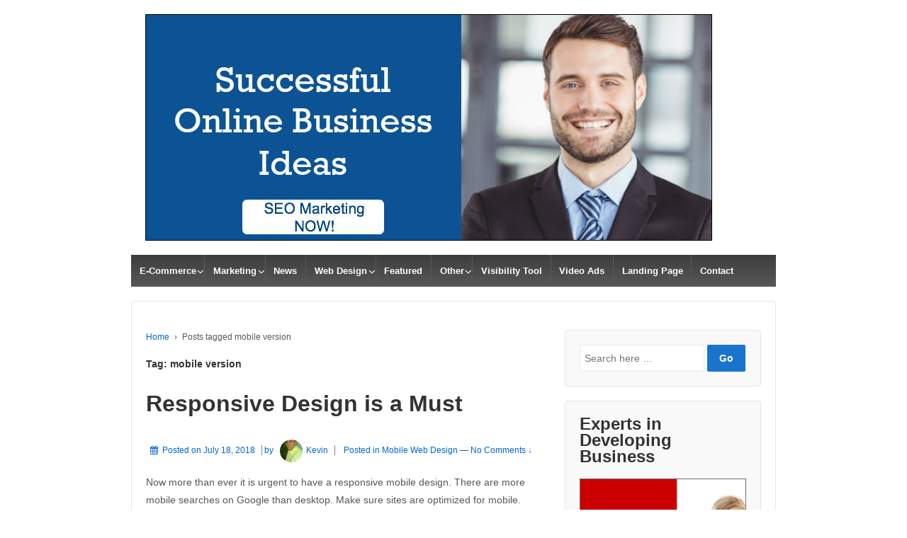

--- FILE ---
content_type: text/html; charset=UTF-8
request_url: https://www.seomarketingnow.com/tag/mobile-version/
body_size: 43590
content:
	<!doctype html>
	<!--[if !IE]>
	<html class="no-js non-ie" lang="en-US"> <![endif]-->
	<!--[if IE 7 ]>
	<html class="no-js ie7" lang="en-US"> <![endif]-->
	<!--[if IE 8 ]>
	<html class="no-js ie8" lang="en-US"> <![endif]-->
	<!--[if IE 9 ]>
	<html class="no-js ie9" lang="en-US"> <![endif]-->
	<!--[if gt IE 9]><!-->

<html class="no-js" lang="en-US" > <!--<![endif]-->
<!-- Global site tag (gtag.js) - Google Analytics -->
<script async src="https://www.googletagmanager.com/gtag/js?id=G-5Q1948QLPS"></script>
<script>
  window.dataLayer = window.dataLayer || [];
  function gtag(){dataLayer.push(arguments);}
  gtag('js', new Date());

  gtag('config', 'G-5Q1948QLPS');
</script>
	<head>

		<meta charset="UTF-8"/>
		<meta name="viewport" content="width=device-width, initial-scale=1.0">

		<link rel="profile" href="http://gmpg.org/xfn/11"/>
		<link rel="pingback" href="https://www.seomarketingnow.com/xmlrpc.php"/>

		<title>mobile version &#8211; SEOMarketing Now!</title>
<meta name='robots' content='max-image-preview:large' />
<link rel='dns-prefetch' href='//s.w.org' />
<link rel="alternate" type="application/rss+xml" title="SEOMarketing Now! &raquo; Feed" href="https://www.seomarketingnow.com/feed/" />
<link rel="alternate" type="application/rss+xml" title="SEOMarketing Now! &raquo; Comments Feed" href="https://www.seomarketingnow.com/comments/feed/" />
<link rel="alternate" type="application/rss+xml" title="SEOMarketing Now! &raquo; mobile version Tag Feed" href="https://www.seomarketingnow.com/tag/mobile-version/feed/" />
		<script type="text/javascript">
			window._wpemojiSettings = {"baseUrl":"https:\/\/s.w.org\/images\/core\/emoji\/13.1.0\/72x72\/","ext":".png","svgUrl":"https:\/\/s.w.org\/images\/core\/emoji\/13.1.0\/svg\/","svgExt":".svg","source":{"concatemoji":"https:\/\/www.seomarketingnow.com\/wp-includes\/js\/wp-emoji-release.min.js?ver=5.8.12"}};
			!function(e,a,t){var n,r,o,i=a.createElement("canvas"),p=i.getContext&&i.getContext("2d");function s(e,t){var a=String.fromCharCode;p.clearRect(0,0,i.width,i.height),p.fillText(a.apply(this,e),0,0);e=i.toDataURL();return p.clearRect(0,0,i.width,i.height),p.fillText(a.apply(this,t),0,0),e===i.toDataURL()}function c(e){var t=a.createElement("script");t.src=e,t.defer=t.type="text/javascript",a.getElementsByTagName("head")[0].appendChild(t)}for(o=Array("flag","emoji"),t.supports={everything:!0,everythingExceptFlag:!0},r=0;r<o.length;r++)t.supports[o[r]]=function(e){if(!p||!p.fillText)return!1;switch(p.textBaseline="top",p.font="600 32px Arial",e){case"flag":return s([127987,65039,8205,9895,65039],[127987,65039,8203,9895,65039])?!1:!s([55356,56826,55356,56819],[55356,56826,8203,55356,56819])&&!s([55356,57332,56128,56423,56128,56418,56128,56421,56128,56430,56128,56423,56128,56447],[55356,57332,8203,56128,56423,8203,56128,56418,8203,56128,56421,8203,56128,56430,8203,56128,56423,8203,56128,56447]);case"emoji":return!s([10084,65039,8205,55357,56613],[10084,65039,8203,55357,56613])}return!1}(o[r]),t.supports.everything=t.supports.everything&&t.supports[o[r]],"flag"!==o[r]&&(t.supports.everythingExceptFlag=t.supports.everythingExceptFlag&&t.supports[o[r]]);t.supports.everythingExceptFlag=t.supports.everythingExceptFlag&&!t.supports.flag,t.DOMReady=!1,t.readyCallback=function(){t.DOMReady=!0},t.supports.everything||(n=function(){t.readyCallback()},a.addEventListener?(a.addEventListener("DOMContentLoaded",n,!1),e.addEventListener("load",n,!1)):(e.attachEvent("onload",n),a.attachEvent("onreadystatechange",function(){"complete"===a.readyState&&t.readyCallback()})),(n=t.source||{}).concatemoji?c(n.concatemoji):n.wpemoji&&n.twemoji&&(c(n.twemoji),c(n.wpemoji)))}(window,document,window._wpemojiSettings);
		</script>
		<style type="text/css">
img.wp-smiley,
img.emoji {
	display: inline !important;
	border: none !important;
	box-shadow: none !important;
	height: 1em !important;
	width: 1em !important;
	margin: 0 .07em !important;
	vertical-align: -0.1em !important;
	background: none !important;
	padding: 0 !important;
}
</style>
	<link rel='stylesheet' id='wp-block-library-css'  href='https://www.seomarketingnow.com/wp-includes/css/dist/block-library/style.min.css?ver=5.8.12' type='text/css' media='all' />
<style id='wp-block-library-theme-inline-css' type='text/css'>
#start-resizable-editor-section{display:none}.wp-block-audio figcaption{color:#555;font-size:13px;text-align:center}.is-dark-theme .wp-block-audio figcaption{color:hsla(0,0%,100%,.65)}.wp-block-code{font-family:Menlo,Consolas,monaco,monospace;color:#1e1e1e;padding:.8em 1em;border:1px solid #ddd;border-radius:4px}.wp-block-embed figcaption{color:#555;font-size:13px;text-align:center}.is-dark-theme .wp-block-embed figcaption{color:hsla(0,0%,100%,.65)}.blocks-gallery-caption{color:#555;font-size:13px;text-align:center}.is-dark-theme .blocks-gallery-caption{color:hsla(0,0%,100%,.65)}.wp-block-image figcaption{color:#555;font-size:13px;text-align:center}.is-dark-theme .wp-block-image figcaption{color:hsla(0,0%,100%,.65)}.wp-block-pullquote{border-top:4px solid;border-bottom:4px solid;margin-bottom:1.75em;color:currentColor}.wp-block-pullquote__citation,.wp-block-pullquote cite,.wp-block-pullquote footer{color:currentColor;text-transform:uppercase;font-size:.8125em;font-style:normal}.wp-block-quote{border-left:.25em solid;margin:0 0 1.75em;padding-left:1em}.wp-block-quote cite,.wp-block-quote footer{color:currentColor;font-size:.8125em;position:relative;font-style:normal}.wp-block-quote.has-text-align-right{border-left:none;border-right:.25em solid;padding-left:0;padding-right:1em}.wp-block-quote.has-text-align-center{border:none;padding-left:0}.wp-block-quote.is-large,.wp-block-quote.is-style-large{border:none}.wp-block-search .wp-block-search__label{font-weight:700}.wp-block-group.has-background{padding:1.25em 2.375em;margin-top:0;margin-bottom:0}.wp-block-separator{border:none;border-bottom:2px solid;margin-left:auto;margin-right:auto;opacity:.4}.wp-block-separator:not(.is-style-wide):not(.is-style-dots){width:100px}.wp-block-separator.has-background:not(.is-style-dots){border-bottom:none;height:1px}.wp-block-separator.has-background:not(.is-style-wide):not(.is-style-dots){height:2px}.wp-block-table thead{border-bottom:3px solid}.wp-block-table tfoot{border-top:3px solid}.wp-block-table td,.wp-block-table th{padding:.5em;border:1px solid;word-break:normal}.wp-block-table figcaption{color:#555;font-size:13px;text-align:center}.is-dark-theme .wp-block-table figcaption{color:hsla(0,0%,100%,.65)}.wp-block-video figcaption{color:#555;font-size:13px;text-align:center}.is-dark-theme .wp-block-video figcaption{color:hsla(0,0%,100%,.65)}.wp-block-template-part.has-background{padding:1.25em 2.375em;margin-top:0;margin-bottom:0}#end-resizable-editor-section{display:none}
</style>
<link rel='stylesheet' id='vscf_style-css'  href='https://www.seomarketingnow.com/wp-content/plugins/very-simple-contact-form/css/vscf-style.min.css?ver=5.8.12' type='text/css' media='all' />
<link rel='stylesheet' id='responsive-style-css'  href='https://www.seomarketingnow.com/wp-content/themes/responsive/core/css/style.min.css?ver=3.40' type='text/css' media='all' />
<style id='responsive-style-inline-css' type='text/css'>
.has-button-color-color { color: #1874cd; }.has-button-color-background-color { background-color: #1874cd; }.has-button-hover-color-color { color: #7db7f0; }.has-button-hover-color-background-color { background-color: #7db7f0; }.has-button-hover-text-color-color { color: #333333; }.has-button-hover-text-color-background-color { background-color: #333333; }.has-button-text-color-color { color: #ffffff; }.has-button-text-color-background-color { background-color: #ffffff; }

		body {
			font-family: Arial, Helvetica, sans-serif;
			text-transform: inherit;
			letter-spacing: 0px;
			color: #575757;
			font-weight: 400;
			line-height: 1.8;
			font-style: normal;
			box-sizing: border-box;
			font-size: 14px;
		}
		h1,h2,h3,h4,h5,h6,
		.theme-heading,
		.widget-title,
		.responsive-widget-recent-posts-title,
		.comment-reply-title,
		.entry-title a,
		entry-title,
		.sidebar-box,
		.widget-title,
		.site-title a, .site-description {
			font-family: Arial, Helvetica, sans-serif;
			text-transform: inherit;
			letter-spacing: 0px;
			color: #333333;
			font-weight: 700;
			line-height: 1.4;
			font-style: normal;
		}
		a, .post-meta {
			color: #0066cc;
		}
		a:hover, post-meta:hover {
			color: #10659c;
		}

		input[type=text], input[type=email], input[type=password], input[type=search], .widget-wrapper input[type=search], .widget-wrapper input[type=email], .widget-wrapper input[type=password], .widget-wrapper input[type=text], .widget-wrapper select {
			color: #333333;
			background-color: #ffffff;
			border: 1px solid #eaeaea;
			font-family: Arial, Helvetica, sans-serif;
			font-size: 14px;
			font-weight: 400;
			line-height: 1.8;
			font-style: normal;
			letter-spacing: 0px;
		}
		input:focus, input[type=text]:focus {
			background-color: #ffffff;
			border-color: #eaeaea;
		}
		div.wpforms-container-full .wpforms-form .wpforms-field-label{
			font-family: Arial, Helvetica, sans-serif;
			text-transform: inherit;
			letter-spacing: 0px;
			color: #10659c;
			font-weight: 400;
			line-height: 1.8;
			font-style: normal;
			box-sizing: border-box;
			font-size: 14px;
		}
		div.wpforms-container-full .wpforms-form input[type=email], div.wpforms-container-full .wpforms-form input[type=number], div.wpforms-container-full .wpforms-form input[type=password], div.wpforms-container-full .wpforms-form input[type=search], div.wpforms-container-full .wpforms-form input[type=tel], div.wpforms-container-full .wpforms-form input[type=text], div.wpforms-container-full .wpforms-form select, div.wpforms-container-full .wpforms-form textarea{
			color: #333333;
			background-color: #ffffff;
			border-color: #eaeaea;
			font-family: Arial, Helvetica, sans-serif;
			font-size: 14px;
			font-weight: 400;
			line-height: 1.8;
			font-style: normal;
			letter-spacing: 0px;
		}
		div.wpforms-container-full .wpforms-form input[type=submit], div.wpforms-container-full .wpforms-form button[type=submit], div.wpforms-container-full .wpforms-form .wpforms-page-button{
			color: #ffffff;
			background-color: #1874cd;
			border-radius: 2px;
			font-family: Arial, Helvetica, sans-serif;
			font-size: 14px;
			font-weight: 400;
			line-height: 1.8;
			font-style: normal;
			letter-spacing: 0px;
		}
		div.wpforms-container-full .wpforms-form input[type=submit]:hover, div.wpforms-container-full .wpforms-form input[type=submit]:active, div.wpforms-container-full .wpforms-form button[type=submit]:hover, div.wpforms-container-full .wpforms-form button[type=submit]:focus, div.wpforms-container-full .wpforms-form button[type=submit]:active, div.wpforms-container-full .wpforms-form .wpforms-page-button:hover, div.wpforms-container-full .wpforms-form .wpforms-page-button:active, div.wpforms-container-full .wpforms-form .wpforms-page-button:focus{
			background-color: #7db7f0;
			color: #ffffff;
		}

		#content-woocommerce .product .single_add_to_cart_button, .added_to_cart.wc-forward, .woocommerce ul.products li.product .button,
		input[type='submit'], input[type=button], a.button, .button, .call-to-action a.button, button, .woocommerce a.button, .woocommerce button.button, .woocommerce input.button,
		.woocommerce #respond input#submit, .woocommerce .cart .button, .woocommerce .cart input.button, .woocommerce #respond input#submit.alt, .woocommerce a.button.alt, .woocommerce button.button.alt, .woocommerce input.button.alt, #searchsubmit, #footer_widget #searchsubmit {
			color: #ffffff;
			background-color: #1874cd;
			border-radius: 2px;
			font-family: Arial, Helvetica, sans-serif;
			font-size: 14px;
			font-weight: 400;
			line-height: 1.8;
			font-style: normal;
			letter-spacing: 0px;
		}
		input#searchsubmit{
			background-image: none;
		}
		.wp-block-button .wp-block-button__link:hover,.wp-block-button .wp-block-button__link.has-button-hover-color-color:hover, button:hover, input[type='submit']:hover, input[type=button]:hover, a.button:hover, .button:hover, .woocommerce a.button:hover, .woocommerce input.button:hover , .call-to-action a.button:hover,
		#content-woocommerce .product .single_add_to_cart_button:hover, #content-woocommerce .product .single_add_to_cart_button:focus, .added_to_cart.wc-forward:hover, .added_to_cart.wc-forward:focus, .woocommerce ul.products li.product .button:hover, .woocommerce ul.products li.product .button:focus,
		.woocommerce #respond input#submit:hover, .woocommerce #respond input#submit:hover, .woocommerce a.button:hover, .woocommerce button.button:hover, .woocommerce input.button:hover, #searchsubmit:hover, #footer_widget #searchsubmit:hover {
				background-color: #7db7f0;
				color: #ffffff;
		}
		.woocommerce a.button:disabled, .woocommerce a.button.disabled, .woocommerce a.button:disabled[disabled],
		.woocommerce button.button:disabled,
		.woocommerce button.button.disabled,
		.woocommerce button.button:disabled[disabled],
		.woocommerce input.button:disabled,
		.woocommerce input.button.disabled,
		.woocommerce input.button:disabled[disabled],
		.woocommerce #respond input#submit:disabled,
		.woocommerce #respond input#submit.disabled,
		.woocommerce #respond input#submit:disabled[disabled] {
			color: #ffffff;
			background-color: #1874cd;
		}

		.woocommerce a.button.alt.disabled, .woocommerce a.button.alt:disabled, .woocommerce a.button.alt:disabled[disabled], .woocommerce a.button.alt.disabled:hover, .woocommerce a.button.alt:disabled:hover, .woocommerce a.button.alt:disabled[disabled]:hover,
		.woocommerce button.button.alt.disabled,
		.woocommerce button.button.alt:disabled,
		.woocommerce button.button.alt:disabled[disabled],
		.woocommerce button.button.alt.disabled:hover,
		.woocommerce button.button.alt:disabled:hover,
		.woocommerce button.button.alt:disabled[disabled]:hover,
		.woocommerce input.button.alt.disabled,
		.woocommerce input.button.alt:disabled,
		.woocommerce input.button.alt:disabled[disabled],
		.woocommerce input.button.alt.disabled:hover,
		.woocommerce input.button.alt:disabled:hover,
		.woocommerce input.button.alt:disabled[disabled]:hover,
		.woocommerce #respond input#submit.alt.disabled,
		.woocommerce #respond input#submit.alt:disabled,
		.woocommerce #respond input#submit.alt:disabled[disabled],
		.woocommerce #respond input#submit.alt.disabled:hover,
		.woocommerce #respond input#submit.alt:disabled:hover,
		.woocommerce #respond input#submit.alt:disabled[disabled]:hover{
		background-color: #7db7f0;
		color: #ffffff;
		}
		label {
			color: #10659c;
		}
		.fullwidth-layout
		.container, div#container {
			width: 960px;
			max-width: 100%;
		}

		.boxed-layout
		.content-area, body.default-layout #content-outer, body.full-width-layout #content-outer, body.full-width-no-box #content-outer, .menu, #footer {
			max-width: 960px;
		}

		.full-width-layout .grid.col-940 .alignwide,
		.full-width-no-box .grid.col-940 .alignwide {
			padding-left: calc((100vw - 960px)/4);
			padding-right: calc((100vw - 960px)/4);
		}

		.woocommerce ul.products li.product .onsale.circle-outline, .woocommerce ul.products li.product .onsale.square-outline, .woocommerce div.product .onsale.circle-outline, .woocommerce div.product .onsale.square-outline {
			background: #ffffff;
			border: 2px solid #0066cc;
			color: #0066cc;
		}
		.woocommerce ul.products li.product .onsale, .woocommerce span.onsale {
			background-color: #0066cc;
			color: #ffffff;
		}
		@media (min-width: 768px) {
			.main-nav {
				padding: 0px 0px 0px 0px;
			}
		}
		@media (min-width: 480px) and (max-width: 768px) {
			.js .main-nav a#responsive_menu_button {
				margin: 0px 0px 0px 0px;
			}
			.main-nav > .menu {
				margin: calc(0px + 1em) -0px -0px -0px;
			}
			.main-nav {
				padding: 0px 0px 0px 0px;
			}
		}
		@media (max-width: 480px){
			.js .main-nav a#responsive_menu_button {
				margin: 0px 0px 0px 0px;
			}
			.main-nav > .menu {
				margin: calc(0px + 1em) -0px -0px -0px;
			}
			.main-nav {
				padding: 0px 0px 0px 0px;
			}
		}
		.single-product div.product .entry-title {
			color: #585858;
		}.single-product div.product .woocommerce-product-details__short-description, .single-product div.product .product_meta, .single-product div.product .entry-content {
			color: #585858;
		}.single-product div.product p.price, .single-product div.product span.price {
			color: #585858;
		}.woocommerce ul.products li.product .woocommerce-loop-product__title, .woocommerce-page ul.products li.product .woocommerce-loop-product__title {
			color: #585858;
		}.woocommerce ul.products li.product .price, .woocommerce-page ul.products li.product .price {
			color: #585858;
		}.woocommerce .star-rating, .woocommerce .comment-form-rating .stars a, .woocommerce .star-rating::before {
			color: #585858;
		}.single-product .woocommerce-breadcrumb, .single-product .woocommerce-breadcrumb a {
			color: #585858;
		}.woocommerce ul.products li.product .responsive-woo-product-category, .woocommerce-page ul.products li.product .responsive-woo-product-category, .woocommerce ul.products li.product .responsive-woo-shop-product-description, .woocommerce-page ul.products li.product .responsive-woo-shop-product-description {
			color: #585858;
		}@media (max-width: 768px){
			#widgets .widget-wrapper {
				padding:0px
			}
		}@media (max-width: 480px){
			#widgets .widget-wrapper {
				padding:0px
			}
		}#widgets .widget-wrapper {
			border-radius: px;
		}@media (max-width: 768px){
			#content-outer{
				padding:0px
			}
		}@media (max-width: 480px){
			#content-outer{
				padding:0px
			}
		}.woocommerce .widget_price_filter .ui-slider .ui-slider-range, .woocommerce .widget_price_filter .ui-slider .ui-slider-handle {
			background-color: #1874cd;
		}.price_slider.ui-slider.ui-slider-horizontal.ui-widget.ui-widget-content.ui-corner-all {
			background-color: #7db7f0;
		}@media (max-width: 768px){
			#footer, body.full-width-no-box div#footer {
				padding:0px
			}
		}@media (max-width: 480px){
			#footer, body.full-width-no-box div#footer{
				padding:0px
			}
		}#scroll {
			border-radius: %;
		}@media screen and (max-width: 768px){
		.js .main-nav {
            position: relative;
            background-color: #585858;
            background-image: -webkit-gradient(linear,left top,left bottom,from(#585858),to(#3d3d3d));
            background-image: -webkit-linear-gradient(top,#585858,#3d3d3d);
            background-image: -moz-linear-gradient(top,#585858,#3d3d3d);
            background-image: -ms-linear-gradient(top,#585858,#3d3d3d);
            background-image: -o-linear-gradient(top,#585858,#3d3d3d);
            background-image: linear-gradient(to top,#585858,#3d3d3d);
            clear: both;
            margin: 0 auto
        }
        .js .main-nav .menu {
            display: none;
            position: absolute;
            width: 100%;
            top: 30px;
            z-index: 1000
        }
        .js .main-nav #responsive_current_menu_item {
            display: block;
            padding: 5px 40px 5px 10px;
            font-weight: 700;
			color: ;
            cursor: pointer
        }
        .js .main-nav a#responsive_menu_button {
            position: absolute;
            display: block;
            top: 0.17em;
            right: 0;
            height: 1em;
            width: 1em;
            cursor: pointer;
            font-size: 2em;
            line-height: 1;
            text-align: center
        }
        .js .main-nav, #header #content-outer.responsive-header #logo {
		    width: 100%
	    }
	    #header .responsive-header {
		    display: inline-block;
	    }
	    .header-logo-left .main-nav ul li {
		    display: block;
	    }
	    body header #content-outer {
	        width: 100%;
	    }

	}@media screen and (min-width: 768px){
		#responsive_menu_button {
            display: none
        }
    }@media screen and (max-width: 768px){
            .js .responsive-mobile-dropdown .main-nav .menu ul {
                margin-top: 1px
            }
            .js .responsive-mobile-dropdown .main-nav .menu li {
                float: none;
				background-color: #fff;
                border: none;
            }
            .js .responsive-mobile-dropdown .main-nav .menu li a {
                color: #444;
				background-color: #fff;
                font-size: 13px;
                font-weight: 400;
                height: 45px;
                line-height: 45px;
                padding: 0 15px;
                border: none;
                border-bottom: 1px solid #f5f5f5;
                text-shadow: none;
                text-align: left;
                cursor: pointer
            }
            .js .responsive-mobile-dropdown .main-nav .menu li.current_page_item,.js .menu .current-menu-item a,.js .menu .current_page_item a {
                background-color: #f5f5f5
            }
            .js .responsive-mobile-dropdown .main-nav .menu li li:hover {
                background: 0 0!important
            }
            .js .responsive-mobile-dropdown .main-nav .menu li li a {
                position: relative;
                padding: 0 10px 0 30px
            }
            .js .responsive-mobile-dropdown .main-nav .menu li li li a {
                position: relative;
                padding: 0 10px 0 40px
            }
            .js .responsive-mobile-dropdown .main-nav .menu li a:hover,.js .main-nav .menu li li a:hover {
                background-image: none;
                filter: none;
                background-color: #f5f5f5!important
            }
            .js .responsive-mobile-dropdown .main-nav .menu li li a::before {
                position: absolute;
                top: 0;
                left: 20px
            }
            .js .responsive-mobile-dropdown .main-nav .menu li li li a::before {
                position: absolute;
                top: 0;
                left: 20px
            }
            .js .responsive-mobile-dropdown .main-nav .menu li li li a::after {
                position: absolute;
                top: 0;
                left: 30px
            }
			.js .responsive-mobile-dropdown .main-nav .menu li li a::before {
				content: '-';
			}
			.js .responsive-mobile-dropdown .main-nav .menu li li li a::before {
				content: '-';
			}
			.js .responsive-mobile-dropdown .main-nav .menu li li li a::after {
				content: '-';
			}
            .js .responsive-mobile-dropdown .main-nav .menu li ul {
                position: static;
                visibility: visible;
            }
            .js .responsive-mobile-dropdown .main-nav .menu ul {
                min-width: 0;
            }
	    }.menu li:hover > ul {
			border-top: px solid;
		} .menu li:hover > ul {
			border-right: px solid;
		} .menu li:hover > ul {
			border-bottom: px solid;
		} .menu li:hover > ul{
			border-left: px solid;
		} .menu li:hover > ul {
			border-color: #e5e5e5;
		} .menu li li {
			border-bottom-color: #e5e5e5;
		} .menu li li {
			background-color: ;
		} 
</style>
<link rel='stylesheet' id='responsive-media-queries-css'  href='https://www.seomarketingnow.com/wp-content/themes/responsive/core/css/responsive.min.css?ver=3.40' type='text/css' media='all' />
<link rel='stylesheet' id='fontawesome-style-css'  href='https://www.seomarketingnow.com/wp-content/themes/responsive/core/css/font-awesome.min.css?ver=4.7.0' type='text/css' media='all' />
<script type='text/javascript' src='https://www.seomarketingnow.com/wp-content/themes/responsive/core/js/responsive-modernizr.min.js?ver=3.40' id='modernizr-js'></script>
<link rel="https://api.w.org/" href="https://www.seomarketingnow.com/wp-json/" /><link rel="alternate" type="application/json" href="https://www.seomarketingnow.com/wp-json/wp/v2/tags/320" /><link rel="EditURI" type="application/rsd+xml" title="RSD" href="https://www.seomarketingnow.com/xmlrpc.php?rsd" />
<link rel="wlwmanifest" type="application/wlwmanifest+xml" href="https://www.seomarketingnow.com/wp-includes/wlwmanifest.xml" /> 
<meta name="generator" content="WordPress 5.8.12" />
<!-- We need this for debugging -->
<!-- Responsive 3.40 -->
		<style type="text/css" id="wp-custom-css">
			#logo {margin: 20px;}
		</style>
			</head>

<body class="archive tag tag-mobile-version tag-320 wp-embed-responsive default-layout responsive-mobile-dropdown"  itemscope itemtype="http://schema.org/WebPage" >


<div id="container" class="hfeed">

	<div class="skip-container cf">
		<a class="skip-link screen-reader-text focusable" href="#content">&darr; Skip to Main Content</a>
	</div><!-- .skip-container -->
	<div id="header_section">
			<header id="header" role="banner" class='default'  itemscope itemtype="http://schema.org/WPHeader" >

		
		
				<div id="content-outer" class='responsive-header'  itemscope itemtype="https://schema.org/Organization">
			<div id="logo"  itemprop="logo">
		
			<a href="https://www.seomarketingnow.com/"  itemscope itemprop="url"><img src="https://www.seomarketingnow.com/wp-content/uploads/2018/01/banner800x320.jpg" width="800" height="320" alt="SEOMarketing Now!"  itemscope itemprop="image" itemtype="https://schema.org/image" /></a>

	
		</div><!-- end of #logo -->
			</div>

			<nav id="main-nav" class="main-nav"><ul id="menu-main" class="menu"><li id="menu-item-767" class="menu-item menu-item-type-taxonomy menu-item-object-category menu-item-has-children menu-item-767"><a href="https://www.seomarketingnow.com/category/e-commerce/">E-Commerce</a>
<ul class="sub-menu">
	<li id="menu-item-768" class="menu-item menu-item-type-taxonomy menu-item-object-category menu-item-768"><a href="https://www.seomarketingnow.com/category/e-commerce/affiliate-tax/">Affiliate Tax</a></li>
	<li id="menu-item-769" class="menu-item menu-item-type-taxonomy menu-item-object-category menu-item-769"><a href="https://www.seomarketingnow.com/category/e-commerce/online-tax/">Online Tax</a></li>
	<li id="menu-item-770" class="menu-item menu-item-type-taxonomy menu-item-object-category menu-item-770"><a href="https://www.seomarketingnow.com/category/e-commerce/shipping/">Shipping</a></li>
	<li id="menu-item-771" class="menu-item menu-item-type-taxonomy menu-item-object-category menu-item-771"><a href="https://www.seomarketingnow.com/category/e-commerce/track-offline-sales/">Track Offline Sales</a></li>
</ul>
</li>
<li id="menu-item-776" class="menu-item menu-item-type-taxonomy menu-item-object-category menu-item-has-children menu-item-776"><a href="https://www.seomarketingnow.com/category/marketing/">Marketing</a>
<ul class="sub-menu">
	<li id="menu-item-785" class="menu-item menu-item-type-taxonomy menu-item-object-category menu-item-785"><a href="https://www.seomarketingnow.com/category/marketing/search-engine-optimization/">Search Engine Optimization</a></li>
	<li id="menu-item-792" class="menu-item menu-item-type-taxonomy menu-item-object-category menu-item-792"><a href="https://www.seomarketingnow.com/category/marketing/social-media/">Social Media</a></li>
	<li id="menu-item-765" class="menu-item menu-item-type-taxonomy menu-item-object-category menu-item-765"><a href="https://www.seomarketingnow.com/category/marketing/adwords/">Adwords</a></li>
	<li id="menu-item-774" class="menu-item menu-item-type-taxonomy menu-item-object-category menu-item-774"><a href="https://www.seomarketingnow.com/category/marketing/google-local/">Google Local</a></li>
	<li id="menu-item-773" class="menu-item menu-item-type-taxonomy menu-item-object-category menu-item-773"><a href="https://www.seomarketingnow.com/category/marketing/google-adwords-2/">Google Adwords</a></li>
	<li id="menu-item-777" class="menu-item menu-item-type-taxonomy menu-item-object-category menu-item-has-children menu-item-777"><a href="https://www.seomarketingnow.com/category/marketing/mobile-advertising/">Mobile Advertising</a>
	<ul class="sub-menu">
		<li id="menu-item-784" class="menu-item menu-item-type-taxonomy menu-item-object-category menu-item-784"><a href="https://www.seomarketingnow.com/category/marketing/pay-per-click-advertising/">Pay Per Click</a></li>
	</ul>
</li>
	<li id="menu-item-790" class="menu-item menu-item-type-taxonomy menu-item-object-category menu-item-790"><a href="https://www.seomarketingnow.com/category/marketing/search-engine-optimization/keywords/">Keywords</a></li>
</ul>
</li>
<li id="menu-item-778" class="menu-item menu-item-type-taxonomy menu-item-object-category menu-item-778"><a href="https://www.seomarketingnow.com/category/marketing/news/">News</a></li>
<li id="menu-item-794" class="menu-item menu-item-type-taxonomy menu-item-object-category menu-item-has-children menu-item-794"><a href="https://www.seomarketingnow.com/category/web-design/">Web Design</a>
<ul class="sub-menu">
	<li id="menu-item-783" class="menu-item menu-item-type-taxonomy menu-item-object-category menu-item-783"><a href="https://www.seomarketingnow.com/category/web-design/mobile-web-design/">Mobile Web Design</a></li>
	<li id="menu-item-766" class="menu-item menu-item-type-taxonomy menu-item-object-category menu-item-766"><a href="https://www.seomarketingnow.com/category/web-design/browser/">Browser</a></li>
</ul>
</li>
<li id="menu-item-772" class="menu-item menu-item-type-taxonomy menu-item-object-category menu-item-772"><a href="https://www.seomarketingnow.com/category/featured/">Featured</a></li>
<li id="menu-item-793" class="menu-item menu-item-type-taxonomy menu-item-object-category menu-item-has-children menu-item-793"><a href="https://www.seomarketingnow.com/category/uncategorized/">Other</a>
<ul class="sub-menu">
	<li id="menu-item-775" class="menu-item menu-item-type-taxonomy menu-item-object-category menu-item-775"><a href="https://www.seomarketingnow.com/category/live-chat/">Live Chat</a></li>
	<li id="menu-item-779" class="menu-item menu-item-type-taxonomy menu-item-object-category menu-item-779"><a href="https://www.seomarketingnow.com/category/marketing/online-quizzes/">online quizzes</a></li>
	<li id="menu-item-781" class="menu-item menu-item-type-taxonomy menu-item-object-category menu-item-781"><a href="https://www.seomarketingnow.com/category/marketing/surveyspolls/">Surveys/Polls</a></li>
	<li id="menu-item-782" class="menu-item menu-item-type-taxonomy menu-item-object-category menu-item-782"><a href="https://www.seomarketingnow.com/category/marketing/web-statistics/">Web Statistics</a></li>
	<li id="menu-item-780" class="menu-item menu-item-type-taxonomy menu-item-object-category menu-item-780"><a href="https://www.seomarketingnow.com/category/marketing/spam/">Spam</a></li>
	<li id="menu-item-786" class="menu-item menu-item-type-taxonomy menu-item-object-category menu-item-786"><a href="https://www.seomarketingnow.com/category/marketing/search-engine-optimization/content/">Content</a></li>
	<li id="menu-item-787" class="menu-item menu-item-type-taxonomy menu-item-object-category menu-item-787"><a href="https://www.seomarketingnow.com/category/marketing/search-engine-optimization/domains/">Domains</a></li>
	<li id="menu-item-788" class="menu-item menu-item-type-taxonomy menu-item-object-category menu-item-788"><a href="https://www.seomarketingnow.com/category/marketing/search-engine-optimization/ethics/">Ethics</a></li>
	<li id="menu-item-789" class="menu-item menu-item-type-taxonomy menu-item-object-category menu-item-789"><a href="https://www.seomarketingnow.com/category/marketing/search-engine-optimization/internet/">Internet</a></li>
	<li id="menu-item-791" class="menu-item menu-item-type-taxonomy menu-item-object-category menu-item-791"><a href="https://www.seomarketingnow.com/category/marketing/search-engine-optimization/user-generated-content/">User Generated Content</a></li>
	<li id="menu-item-963" class="menu-item menu-item-type-taxonomy menu-item-object-category menu-item-963"><a href="https://www.seomarketingnow.com/category/security/">Security</a></li>
</ul>
</li>
<li id="menu-item-1054" class="menu-item menu-item-type-custom menu-item-object-custom menu-item-1054"><a href="https://rpdesignwebagency.repgrader.com/visibility-tool?product">Visibility Tool</a></li>
<li id="menu-item-2105" class="menu-item menu-item-type-custom menu-item-object-custom menu-item-2105"><a href="https://www.youtube.com/channel/UCdfOJXBIvG0eI2O3OczGEJg">Video Ads</a></li>
<li id="menu-item-2514" class="menu-item menu-item-type-custom menu-item-object-custom menu-item-2514"><a href="https://seoagencymarketing.com/">Landing Page</a></li>
<li id="menu-item-2146" class="menu-item menu-item-type-post_type menu-item-object-page menu-item-2146"><a href="https://www.seomarketingnow.com/contact/">Contact</a></li>
</ul></nav>	
	</header><!-- end of #header -->
	</div>


	
	<div id="wrapper" class="clearfix">
<div id="content-outer">
<div id="content-archive" class="grid col-620">

	
		<div class="breadcrumb-list" xmlns:v="http://rdf.data-vocabulary.org/#"><span class="breadcrumb" typeof="v:Breadcrumb" vocab="https://schema.org/"><a rel="v:url" property="v:title" href="https://www.seomarketingnow.com/">Home</a></span> <span class="chevron">&#8250;</span> <span class="breadcrumb-current">Posts tagged mobile version</span></div><h6 class="title-archive">Tag: <span>mobile version</span></h6>
		
						<div id="post-2188" class="post-2188 post type-post status-publish format-standard hentry category-mobile-web-design tag-google tag-google-crawling tag-googlebot tag-mobile-version">
				
				
	<h2 class="entry-title post-title"><a href="https://www.seomarketingnow.com/2018/07/responsive-design-is-a-must/" rel="bookmark"  itemscope itemprop="url">Responsive Design is a Must</a></h2>

<div class="post-meta">
	<i class="fa fa-calendar" aria-hidden="true"></i><span class="meta-prep meta-prep-author posted">Posted on </span><a href="https://www.seomarketingnow.com/2018/07/responsive-design-is-a-must/" title="Responsive Design is a Must" rel="bookmark"><time class="timestamp updated" datetime="2018-07-18T10:03:56-04:00">July 18, 2018</time></a><span class="byline"> by </span><span class="author vcard"><a class="url fn n" href="https://www.seomarketingnow.com/author/kevin/" title="View all posts by Kevin"><span class="author-gravtar"><img alt='' src='https://www.seomarketingnow.com/wp-content/uploads/2018/05/Kevin_avatar_1526970736-32x32.jpg' srcset='https://www.seomarketingnow.com/wp-content/uploads/2018/05/Kevin_avatar_1526970736-64x64.jpg 2x' class='avatar avatar-32 photo' height='32' width='32' loading='lazy'/></span>Kevin</a></span>		<span class='posted-in'>
		Posted in <a href="https://www.seomarketingnow.com/category/web-design/mobile-web-design/">Mobile Web Design</a>		</span>
		
				<span class="comments-link">
		<span class="mdash">&mdash;</span>
			<a href="https://www.seomarketingnow.com/2018/07/responsive-design-is-a-must/#respond">No Comments &darr;</a>		</span>
			</div><!-- end of .post-meta -->

				<div class="post-entry">
																
											<p>Now more than ever it is urgent to have a responsive mobile design. There are more mobile searches on Google than desktop. Make sure sites are optimized for mobile. Google continues to update its search engine algorithms. In fact, Google &hellip;</p>
<p class="read-more"> <a class="" href="https://www.seomarketingnow.com/2018/07/responsive-design-is-a-must/"> <span class="screen-reader-text">Responsive Design is a Must</span> Read More &raquo;</a></p>
					
									</div><!-- end of .post-entry -->

				
		<div class="post-data">
		Tagged with: <a href="https://www.seomarketingnow.com/tag/google/" rel="tag">Google</a>, <a href="https://www.seomarketingnow.com/tag/google-crawling/" rel="tag">google crawling</a>, <a href="https://www.seomarketingnow.com/tag/googlebot/" rel="tag">Googlebot</a>, <a href="https://www.seomarketingnow.com/tag/mobile-version/" rel="tag">mobile version</a><br />	</div><!-- end of .post-data -->

<div class="post-edit"></div>

							</div><!-- end of #post-2188 -->
			
			
</div><!-- end of #content-archive -->


	<div id="widgets" class="grid col-300 fit" role="complementary"  itemscope itemtype="http://schema.org/WPSideBar">
				<div id="search-3" class="widget-wrapper widget_search"><form method="get" id="searchform" action="https://www.seomarketingnow.com/">
	<label class="screen-reader-text" for="s">Search for:</label>
	<input type="text" class="field" name="s" id="s" placeholder="Search here &hellip;" />
	<input type="submit" class="submit" name="submit" id="searchsubmit" value="Go" />
</form>
</div><div id="text-6" class="widget-wrapper widget_text"><div class="widget-title"><h3>Experts in Developing Business</h3></div>			<div class="textwidget"><img src="/wp-content/uploads/2018/01/banner250x250-1.jpg">
<a href="https://www.youtube.com/watch?v=LzEULLY9ByQ">Acquire More Customers </a>
</div>
		</div><div id="text-7" class="widget-wrapper widget_text"><div class="widget-title"><h3>Take Risks Start your Business</h3></div>			<div class="textwidget"><img src="/wp-content/uploads/2018/01/banner250x2501.jpg">
<a href="https://www.youtube.com/watch?v=ZR7GsaZBHUI">Take Risks Start your Business</a></div>
		</div><div id="text-8" class="widget-wrapper widget_text"><div class="widget-title"><h3>Be Your Own Boss Start your Business</h3></div>			<div class="textwidget"><img src="/wp-content/uploads/2018/01/banner250x2502.jpg">
<a href="https://www.youtube.com/watch?v=ZR7GsaZBHUI"> Be Your Boss and Start Your Business</a></div>
		</div><div id="text-13" class="widget-wrapper widget_text"><div class="widget-title"><h3>Get Results</h3></div>			<div class="textwidget"><img src="/wp-content/uploads/2018/02/banner300x2501.jpg">
<a href="https://www.youtube.com/watch?v=cUtOOaXAU0w">Get Results</a></div>
		</div><div id="text-20" class="widget-wrapper widget_text"><div class="widget-title"><h3>Get Leads</h3></div>			<div class="textwidget"><img src="/wp-content/uploads/2018/12/banner300x250-1.jpg">
<a href="https://www.youtube.com/watch?v=rM_kHn39xps">Get Leads</a></div>
		</div><div id="text-17" class="widget-wrapper widget_text"><div class="widget-title"><h3>We Fix India Programming Bugs</h3></div>			<div class="textwidget"><a href="https://www.youtube.com/watch?v=Avm35E59FVo"><img src="https://www.seomarketingnow.com/wp-content/uploads/2018/06/banner300x250.jpg"/></a>
<a href="https://www.youtube.com/watch?v=Avm35E59FVo">We Fix India Programming Bugs</a></div>
		</div><div id="text-10" class="widget-wrapper widget_text"><div class="widget-title"><h3>Expert Programmers</h3></div>			<div class="textwidget"><img src="/wp-content/uploads/2018/02/banner250x250.jpg">

<a href="https://www.youtube.com/watch?v=QgRjPGo40Xw">Expert Programmers</a></div>
		</div><div id="text-14" class="widget-wrapper widget_text"><div class="widget-title"><h3>Web Design</h3></div>			<div class="textwidget"><img src="/wp-content/uploads/2018/02/banner300x250-2.jpg">

<a href="https://www.youtube.com/watch?v=4KQ7h6bPMxg">Web Design</a></div>
		</div><div id="text-21" class="widget-wrapper widget_text"><div class="widget-title"><h3>WebSite Maintenance</h3></div>			<div class="textwidget"><img src="/wp-content/uploads/2019/01/banner300x250-2.jpg">
<a href="https://www.youtube.com/watch?v=Ueh6egvkP30">Website Maintenance</a></div>
		</div><div id="text-11" class="widget-wrapper widget_text"><div class="widget-title"><h3>Expert Hosting</h3></div>			<div class="textwidget"><img src="/wp-content/uploads/2018/02/banner300x250.jpg">
<a href="https://www.youtube.com/watch?v=HqIJfSWABho">Website Hosting</a></div>
		</div><div id="block-2" class="widget-wrapper widget_block widget_media_image">
<figure class="wp-block-image size-full"><img loading="lazy" width="300" height="250" src="https://www.seomarketingnow.com/wp-content/uploads/2021/09/Employeesbanner300x250-1-300x250-1.jpg" alt="" class="wp-image-2563" srcset="https://www.seomarketingnow.com/wp-content/uploads/2021/09/Employeesbanner300x250-1-300x250-1.jpg 300w, https://www.seomarketingnow.com/wp-content/uploads/2021/09/Employeesbanner300x250-1-300x250-1-100x83.jpg 100w, https://www.seomarketingnow.com/wp-content/uploads/2021/09/Employeesbanner300x250-1-300x250-1-150x125.jpg 150w, https://www.seomarketingnow.com/wp-content/uploads/2021/09/Employeesbanner300x250-1-300x250-1-200x167.jpg 200w" sizes="(max-width: 300px) 100vw, 300px" /></figure><a href="https://www.youtube.com/watch?v=sNTPSWCHKnE">Hire Top Candidates</a>
</div><div id="text-2" class="widget-wrapper widget_text"><div class="widget-title"><h3>Facebook</h3></div>			<div class="textwidget"><a href="https://www.facebook.com/pg/Seo-Marketing-Now-566595927037912"><img src="/wp-content/uploads/2018/02/Unknown.png"/></a>
<a href="https://www.facebook.com/pg/Seo-Marketing-Now-566595927037912">Follow us on Facebook</a></div>
		</div><div id="text-15" class="widget-wrapper widget_text"><div class="widget-title"><h3>Twitter</h3></div>			<div class="textwidget"><a href="https://twitter.com/seomarketing19"><img src="/wp-content/uploads/2018/02/images.png"/></a>
<a href="https://twitter.com/seomarketing19">Follow us on Twitter</a></div>
		</div><div id="text-16" class="widget-wrapper widget_text"><div class="widget-title"><h3>Instagram</h3></div>			<div class="textwidget"><a href="https://instagram.com/seomarketing19"><img src="/wp-content/uploads/2018/03/New-Instagram-App-Icon-2016-iOS-Android.jpg"/></a>
<a href="https://instagram.com/seomarketing19">Follow us on Instagram</a></div>
		</div><div id="text-19" class="widget-wrapper widget_text"><div class="widget-title"><h3>YouTube</h3></div>			<div class="textwidget"><a href="https://www.youtube.com/channel/UCdfOJXBIvG0eI2O3OczGEJg"><img src="//www.seomarketingnow.com/wp-content/uploads/2018/07/download.png"/></a>
<a href="https://www.youtube.com/channel/UCdfOJXBIvG0eI2O3OczGEJg">Watch us on YouTube</a></div>
		</div>			</div><!-- end of #widgets -->
</div><!-- end of #wrapper -->

</div><!-- end of #container -->

<footer id="footer" class="clearfix" role="contentinfo"  itemscope itemtype="http://schema.org/WPFooter">
	
	<div id="footer-wrapper">

		 <!--   main-->

		<div id="content-outer">
				</div>
		<div id="content-outer">
				<div class="grid col-940">

			<div class="grid col-540">
							</div><!-- end of col-540 -->

			<div class="grid col-380 fit">
				<ul class="social-icons"></ul><!-- .social-icons -->			</div><!-- end of col-380 fit -->

		</div><!-- end of col-940 -->
												<div class="grid col-300 copyright default">
			&copy; 2025<a id="copyright_link" href="https://www.seomarketingnow.com/" title="SEOMarketing Now!">
				 SEO Marketing Now! 			</a>
		</div><!-- end of .copyright -->

			</div>
	
	</div><!-- end #footer-wrapper -->

	</footer><!-- end #footer -->


	<script type='text/javascript' id='responsive-scripts-js-extra'>
/* <![CDATA[ */
var responsives = {"break_point":"768"};
/* ]]> */
</script>
<script type='text/javascript' src='https://www.seomarketingnow.com/wp-content/themes/responsive/core/js/responsive-scripts.min.js?ver=3.40' id='responsive-scripts-js'></script>
<script type='text/javascript' src='https://www.seomarketingnow.com/wp-includes/js/wp-embed.min.js?ver=5.8.12' id='wp-embed-js'></script>
<script type="text/javascript">

// window.addEventListener("scroll", scrollFunction);
//
// function scrollFunction() {
// 	console.log(window.pageYOffset);
// }
</script>
</body>
</html>
</div>


--- FILE ---
content_type: text/css
request_url: https://www.seomarketingnow.com/wp-content/plugins/very-simple-contact-form/css/vscf-style.min.css?ver=5.8.12
body_size: 977
content:
#vscf {clear:both;}#vscf:after {content:'';display:block;height:0;clear:both;}#vscf-anchor {clear:both;}#vscf .form-group {margin-bottom:15px;}#vscf .form-group label {margin-bottom:5px;display:block;}#vscf .form-group input[type="text"], #vscf .form-group input[type="email"] {width:80%;box-sizing:border-box;font-family:inherit;font-size:1em;}#vscf .form-group textarea {width:100%;box-sizing:border-box;font-family:inherit;font-size:1em;}#vscf .form-group button {font-family:inherit;font-size:1em;}#vscf .vscf-privacy-group label {display:inline;}#vscf .vscf-privacy-group input[type="checkbox"] {display:inline-block;}#vscf .vscf-error {border-color:#ff0000;color:#ff0000;}#vscf .vscf-hide {display:none;}.vscf-info {font-style:italic;font-size:1.20em;}.vscf-widget:after {content:'';display:block;height:0;clear:both;}.vscf-widget-text {margin-bottom:15px;}.vscf-widget-text p {margin:0;}#vscf .form-group .custom-control-input {position:relative;z-index:auto;opacity:1;}